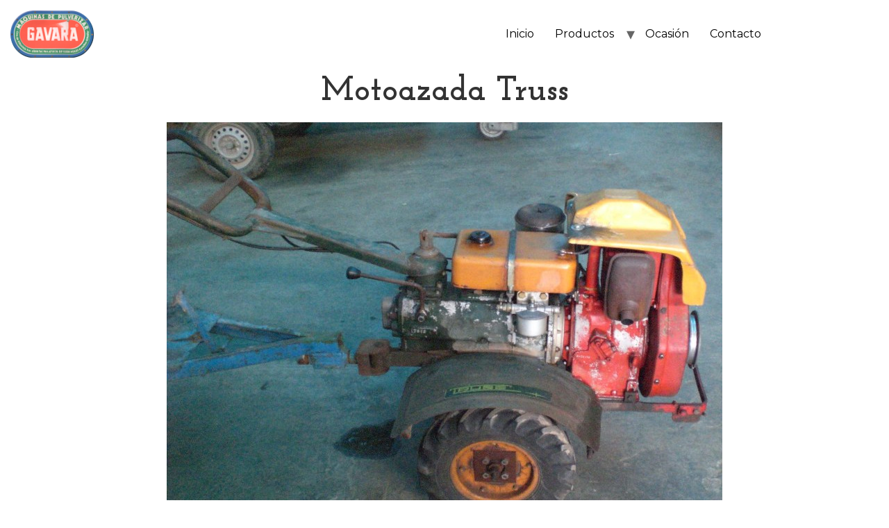

--- FILE ---
content_type: text/html; charset=UTF-8
request_url: https://www.mpgavara.com/motoazada-truss/
body_size: 8706
content:
<!doctype html>
<html dir="ltr" lang="es" prefix="og: https://ogp.me/ns#">
<head>
	<meta charset="UTF-8">
	<meta name="viewport" content="width=device-width, initial-scale=1">
	<link rel="profile" href="https://gmpg.org/xfn/11">
	<title>Motoazada Truss - Máquinas de Pulverizar GAVARA SL</title>
	<style>img:is([sizes="auto" i], [sizes^="auto," i]) { contain-intrinsic-size: 3000px 1500px }</style>
	
		<!-- All in One SEO 4.5.8 - aioseo.com -->
		<meta name="description" content="Motoazada de la marca Truss de 12 CV (HP) y con un motor Diésel, para más información contactar con nosotros." />
		<meta name="robots" content="max-image-preview:large" />
		<link rel="canonical" href="https://www.mpgavara.com/motoazada-truss/" />
		<meta name="generator" content="All in One SEO (AIOSEO) 4.5.8" />
		<meta property="og:locale" content="es_ES" />
		<meta property="og:site_name" content="Máquinas de Pulverizar GAVARA SL - Máquinas de Pulverizar GAVARA SL es una empresa española ubicada en el sector agrícola con más de 40 años de experiencia en fabricación y reparación de todo tipo de maquinaria agrícola." />
		<meta property="og:type" content="article" />
		<meta property="og:title" content="Motoazada Truss - Máquinas de Pulverizar GAVARA SL" />
		<meta property="og:description" content="Motoazada de la marca Truss de 12 CV (HP) y con un motor Diésel, para más información contactar con nosotros." />
		<meta property="og:url" content="https://www.mpgavara.com/motoazada-truss/" />
		<meta property="og:image" content="https://www.mpgavara.com/wp-content/uploads/2024/03/cropped-cropped-cropped-cropped-cropped-logo-gavara-120-2.png" />
		<meta property="og:image:secure_url" content="https://www.mpgavara.com/wp-content/uploads/2024/03/cropped-cropped-cropped-cropped-cropped-logo-gavara-120-2.png" />
		<meta property="article:published_time" content="2024-03-21T11:35:33+00:00" />
		<meta property="article:modified_time" content="2024-03-22T08:31:57+00:00" />
		<meta name="twitter:card" content="summary_large_image" />
		<meta name="twitter:title" content="Motoazada Truss - Máquinas de Pulverizar GAVARA SL" />
		<meta name="twitter:description" content="Motoazada de la marca Truss de 12 CV (HP) y con un motor Diésel, para más información contactar con nosotros." />
		<meta name="twitter:image" content="https://www.mpgavara.com/wp-content/uploads/2024/03/cropped-cropped-cropped-cropped-cropped-logo-gavara-120-2.png" />
		<script type="application/ld+json" class="aioseo-schema">
			{"@context":"https:\/\/schema.org","@graph":[{"@type":"BlogPosting","@id":"https:\/\/www.mpgavara.com\/motoazada-truss\/#blogposting","name":"Motoazada Truss - M\u00e1quinas de Pulverizar GAVARA SL","headline":"Motoazada Truss","author":{"@id":"https:\/\/www.mpgavara.com\/author\/aadmin\/#author"},"publisher":{"@id":"https:\/\/www.mpgavara.com\/#organization"},"image":{"@type":"ImageObject","url":"https:\/\/www.mpgavara.com\/wp-content\/uploads\/2024\/03\/motoazada-truss-12cv-diesel-01.jpg","width":800,"height":600},"datePublished":"2024-03-21T12:35:33+01:00","dateModified":"2024-03-22T09:31:57+01:00","inLanguage":"es-ES","mainEntityOfPage":{"@id":"https:\/\/www.mpgavara.com\/motoazada-truss\/#webpage"},"isPartOf":{"@id":"https:\/\/www.mpgavara.com\/motoazada-truss\/#webpage"},"articleSection":"Ocasi\u00f3n"},{"@type":"BreadcrumbList","@id":"https:\/\/www.mpgavara.com\/motoazada-truss\/#breadcrumblist","itemListElement":[{"@type":"ListItem","@id":"https:\/\/www.mpgavara.com\/#listItem","position":1,"name":"Hogar","item":"https:\/\/www.mpgavara.com\/","nextItem":"https:\/\/www.mpgavara.com\/motoazada-truss\/#listItem"},{"@type":"ListItem","@id":"https:\/\/www.mpgavara.com\/motoazada-truss\/#listItem","position":2,"name":"Motoazada Truss","previousItem":"https:\/\/www.mpgavara.com\/#listItem"}]},{"@type":"Organization","@id":"https:\/\/www.mpgavara.com\/#organization","name":"Elementor","url":"https:\/\/www.mpgavara.com\/","logo":{"@type":"ImageObject","url":"https:\/\/www.mpgavara.com\/wp-content\/uploads\/2024\/03\/cropped-cropped-cropped-cropped-cropped-logo-gavara-120-2.png","@id":"https:\/\/www.mpgavara.com\/motoazada-truss\/#organizationLogo","width":120,"height":68},"image":{"@id":"https:\/\/www.mpgavara.com\/#organizationLogo"}},{"@type":"Person","@id":"https:\/\/www.mpgavara.com\/author\/aadmin\/#author","url":"https:\/\/www.mpgavara.com\/author\/aadmin\/","name":"aadmin","image":{"@type":"ImageObject","@id":"https:\/\/www.mpgavara.com\/motoazada-truss\/#authorImage","url":"https:\/\/secure.gravatar.com\/avatar\/d3bb34c55a617393720c641a3f22cc7c9e62b59f8b5846bba7de73caff722ceb?s=96&d=mm&r=g","width":96,"height":96,"caption":"aadmin"}},{"@type":"WebPage","@id":"https:\/\/www.mpgavara.com\/motoazada-truss\/#webpage","url":"https:\/\/www.mpgavara.com\/motoazada-truss\/","name":"Motoazada Truss - M\u00e1quinas de Pulverizar GAVARA SL","description":"Motoazada de la marca Truss de 12 CV (HP) y con un motor Di\u00e9sel, para m\u00e1s informaci\u00f3n contactar con nosotros.","inLanguage":"es-ES","isPartOf":{"@id":"https:\/\/www.mpgavara.com\/#website"},"breadcrumb":{"@id":"https:\/\/www.mpgavara.com\/motoazada-truss\/#breadcrumblist"},"author":{"@id":"https:\/\/www.mpgavara.com\/author\/aadmin\/#author"},"creator":{"@id":"https:\/\/www.mpgavara.com\/author\/aadmin\/#author"},"image":{"@type":"ImageObject","url":"https:\/\/www.mpgavara.com\/wp-content\/uploads\/2024\/03\/motoazada-truss-12cv-diesel-01.jpg","@id":"https:\/\/www.mpgavara.com\/motoazada-truss\/#mainImage","width":800,"height":600},"primaryImageOfPage":{"@id":"https:\/\/www.mpgavara.com\/motoazada-truss\/#mainImage"},"datePublished":"2024-03-21T12:35:33+01:00","dateModified":"2024-03-22T09:31:57+01:00"},{"@type":"WebSite","@id":"https:\/\/www.mpgavara.com\/#website","url":"https:\/\/www.mpgavara.com\/","name":"Elementor","description":"M\u00e1quinas de Pulverizar GAVARA SL es una empresa espa\u00f1ola ubicada en el sector agr\u00edcola con m\u00e1s de 40 a\u00f1os de experiencia en fabricaci\u00f3n y reparaci\u00f3n de todo tipo de maquinaria agr\u00edcola.","inLanguage":"es-ES","publisher":{"@id":"https:\/\/www.mpgavara.com\/#organization"}}]}
		</script>
		<!-- All in One SEO -->

<link rel="alternate" type="application/rss+xml" title="Máquinas de Pulverizar GAVARA SL &raquo; Feed" href="https://www.mpgavara.com/feed/" />
<link rel="alternate" type="application/rss+xml" title="Máquinas de Pulverizar GAVARA SL &raquo; Feed de los comentarios" href="https://www.mpgavara.com/comments/feed/" />
<link rel="alternate" type="application/rss+xml" title="Máquinas de Pulverizar GAVARA SL &raquo; Comentario Motoazada Truss del feed" href="https://www.mpgavara.com/motoazada-truss/feed/" />
<style id='global-styles-inline-css'>
:root{--wp--preset--aspect-ratio--square: 1;--wp--preset--aspect-ratio--4-3: 4/3;--wp--preset--aspect-ratio--3-4: 3/4;--wp--preset--aspect-ratio--3-2: 3/2;--wp--preset--aspect-ratio--2-3: 2/3;--wp--preset--aspect-ratio--16-9: 16/9;--wp--preset--aspect-ratio--9-16: 9/16;--wp--preset--color--black: #000000;--wp--preset--color--cyan-bluish-gray: #abb8c3;--wp--preset--color--white: #ffffff;--wp--preset--color--pale-pink: #f78da7;--wp--preset--color--vivid-red: #cf2e2e;--wp--preset--color--luminous-vivid-orange: #ff6900;--wp--preset--color--luminous-vivid-amber: #fcb900;--wp--preset--color--light-green-cyan: #7bdcb5;--wp--preset--color--vivid-green-cyan: #00d084;--wp--preset--color--pale-cyan-blue: #8ed1fc;--wp--preset--color--vivid-cyan-blue: #0693e3;--wp--preset--color--vivid-purple: #9b51e0;--wp--preset--gradient--vivid-cyan-blue-to-vivid-purple: linear-gradient(135deg,rgba(6,147,227,1) 0%,rgb(155,81,224) 100%);--wp--preset--gradient--light-green-cyan-to-vivid-green-cyan: linear-gradient(135deg,rgb(122,220,180) 0%,rgb(0,208,130) 100%);--wp--preset--gradient--luminous-vivid-amber-to-luminous-vivid-orange: linear-gradient(135deg,rgba(252,185,0,1) 0%,rgba(255,105,0,1) 100%);--wp--preset--gradient--luminous-vivid-orange-to-vivid-red: linear-gradient(135deg,rgba(255,105,0,1) 0%,rgb(207,46,46) 100%);--wp--preset--gradient--very-light-gray-to-cyan-bluish-gray: linear-gradient(135deg,rgb(238,238,238) 0%,rgb(169,184,195) 100%);--wp--preset--gradient--cool-to-warm-spectrum: linear-gradient(135deg,rgb(74,234,220) 0%,rgb(151,120,209) 20%,rgb(207,42,186) 40%,rgb(238,44,130) 60%,rgb(251,105,98) 80%,rgb(254,248,76) 100%);--wp--preset--gradient--blush-light-purple: linear-gradient(135deg,rgb(255,206,236) 0%,rgb(152,150,240) 100%);--wp--preset--gradient--blush-bordeaux: linear-gradient(135deg,rgb(254,205,165) 0%,rgb(254,45,45) 50%,rgb(107,0,62) 100%);--wp--preset--gradient--luminous-dusk: linear-gradient(135deg,rgb(255,203,112) 0%,rgb(199,81,192) 50%,rgb(65,88,208) 100%);--wp--preset--gradient--pale-ocean: linear-gradient(135deg,rgb(255,245,203) 0%,rgb(182,227,212) 50%,rgb(51,167,181) 100%);--wp--preset--gradient--electric-grass: linear-gradient(135deg,rgb(202,248,128) 0%,rgb(113,206,126) 100%);--wp--preset--gradient--midnight: linear-gradient(135deg,rgb(2,3,129) 0%,rgb(40,116,252) 100%);--wp--preset--font-size--small: 13px;--wp--preset--font-size--medium: 20px;--wp--preset--font-size--large: 36px;--wp--preset--font-size--x-large: 42px;--wp--preset--spacing--20: 0.44rem;--wp--preset--spacing--30: 0.67rem;--wp--preset--spacing--40: 1rem;--wp--preset--spacing--50: 1.5rem;--wp--preset--spacing--60: 2.25rem;--wp--preset--spacing--70: 3.38rem;--wp--preset--spacing--80: 5.06rem;--wp--preset--shadow--natural: 6px 6px 9px rgba(0, 0, 0, 0.2);--wp--preset--shadow--deep: 12px 12px 50px rgba(0, 0, 0, 0.4);--wp--preset--shadow--sharp: 6px 6px 0px rgba(0, 0, 0, 0.2);--wp--preset--shadow--outlined: 6px 6px 0px -3px rgba(255, 255, 255, 1), 6px 6px rgba(0, 0, 0, 1);--wp--preset--shadow--crisp: 6px 6px 0px rgba(0, 0, 0, 1);}:where(.is-layout-flex){gap: 0.5em;}:where(.is-layout-grid){gap: 0.5em;}body .is-layout-flex{display: flex;}.is-layout-flex{flex-wrap: wrap;align-items: center;}.is-layout-flex > :is(*, div){margin: 0;}body .is-layout-grid{display: grid;}.is-layout-grid > :is(*, div){margin: 0;}:where(.wp-block-columns.is-layout-flex){gap: 2em;}:where(.wp-block-columns.is-layout-grid){gap: 2em;}:where(.wp-block-post-template.is-layout-flex){gap: 1.25em;}:where(.wp-block-post-template.is-layout-grid){gap: 1.25em;}.has-black-color{color: var(--wp--preset--color--black) !important;}.has-cyan-bluish-gray-color{color: var(--wp--preset--color--cyan-bluish-gray) !important;}.has-white-color{color: var(--wp--preset--color--white) !important;}.has-pale-pink-color{color: var(--wp--preset--color--pale-pink) !important;}.has-vivid-red-color{color: var(--wp--preset--color--vivid-red) !important;}.has-luminous-vivid-orange-color{color: var(--wp--preset--color--luminous-vivid-orange) !important;}.has-luminous-vivid-amber-color{color: var(--wp--preset--color--luminous-vivid-amber) !important;}.has-light-green-cyan-color{color: var(--wp--preset--color--light-green-cyan) !important;}.has-vivid-green-cyan-color{color: var(--wp--preset--color--vivid-green-cyan) !important;}.has-pale-cyan-blue-color{color: var(--wp--preset--color--pale-cyan-blue) !important;}.has-vivid-cyan-blue-color{color: var(--wp--preset--color--vivid-cyan-blue) !important;}.has-vivid-purple-color{color: var(--wp--preset--color--vivid-purple) !important;}.has-black-background-color{background-color: var(--wp--preset--color--black) !important;}.has-cyan-bluish-gray-background-color{background-color: var(--wp--preset--color--cyan-bluish-gray) !important;}.has-white-background-color{background-color: var(--wp--preset--color--white) !important;}.has-pale-pink-background-color{background-color: var(--wp--preset--color--pale-pink) !important;}.has-vivid-red-background-color{background-color: var(--wp--preset--color--vivid-red) !important;}.has-luminous-vivid-orange-background-color{background-color: var(--wp--preset--color--luminous-vivid-orange) !important;}.has-luminous-vivid-amber-background-color{background-color: var(--wp--preset--color--luminous-vivid-amber) !important;}.has-light-green-cyan-background-color{background-color: var(--wp--preset--color--light-green-cyan) !important;}.has-vivid-green-cyan-background-color{background-color: var(--wp--preset--color--vivid-green-cyan) !important;}.has-pale-cyan-blue-background-color{background-color: var(--wp--preset--color--pale-cyan-blue) !important;}.has-vivid-cyan-blue-background-color{background-color: var(--wp--preset--color--vivid-cyan-blue) !important;}.has-vivid-purple-background-color{background-color: var(--wp--preset--color--vivid-purple) !important;}.has-black-border-color{border-color: var(--wp--preset--color--black) !important;}.has-cyan-bluish-gray-border-color{border-color: var(--wp--preset--color--cyan-bluish-gray) !important;}.has-white-border-color{border-color: var(--wp--preset--color--white) !important;}.has-pale-pink-border-color{border-color: var(--wp--preset--color--pale-pink) !important;}.has-vivid-red-border-color{border-color: var(--wp--preset--color--vivid-red) !important;}.has-luminous-vivid-orange-border-color{border-color: var(--wp--preset--color--luminous-vivid-orange) !important;}.has-luminous-vivid-amber-border-color{border-color: var(--wp--preset--color--luminous-vivid-amber) !important;}.has-light-green-cyan-border-color{border-color: var(--wp--preset--color--light-green-cyan) !important;}.has-vivid-green-cyan-border-color{border-color: var(--wp--preset--color--vivid-green-cyan) !important;}.has-pale-cyan-blue-border-color{border-color: var(--wp--preset--color--pale-cyan-blue) !important;}.has-vivid-cyan-blue-border-color{border-color: var(--wp--preset--color--vivid-cyan-blue) !important;}.has-vivid-purple-border-color{border-color: var(--wp--preset--color--vivid-purple) !important;}.has-vivid-cyan-blue-to-vivid-purple-gradient-background{background: var(--wp--preset--gradient--vivid-cyan-blue-to-vivid-purple) !important;}.has-light-green-cyan-to-vivid-green-cyan-gradient-background{background: var(--wp--preset--gradient--light-green-cyan-to-vivid-green-cyan) !important;}.has-luminous-vivid-amber-to-luminous-vivid-orange-gradient-background{background: var(--wp--preset--gradient--luminous-vivid-amber-to-luminous-vivid-orange) !important;}.has-luminous-vivid-orange-to-vivid-red-gradient-background{background: var(--wp--preset--gradient--luminous-vivid-orange-to-vivid-red) !important;}.has-very-light-gray-to-cyan-bluish-gray-gradient-background{background: var(--wp--preset--gradient--very-light-gray-to-cyan-bluish-gray) !important;}.has-cool-to-warm-spectrum-gradient-background{background: var(--wp--preset--gradient--cool-to-warm-spectrum) !important;}.has-blush-light-purple-gradient-background{background: var(--wp--preset--gradient--blush-light-purple) !important;}.has-blush-bordeaux-gradient-background{background: var(--wp--preset--gradient--blush-bordeaux) !important;}.has-luminous-dusk-gradient-background{background: var(--wp--preset--gradient--luminous-dusk) !important;}.has-pale-ocean-gradient-background{background: var(--wp--preset--gradient--pale-ocean) !important;}.has-electric-grass-gradient-background{background: var(--wp--preset--gradient--electric-grass) !important;}.has-midnight-gradient-background{background: var(--wp--preset--gradient--midnight) !important;}.has-small-font-size{font-size: var(--wp--preset--font-size--small) !important;}.has-medium-font-size{font-size: var(--wp--preset--font-size--medium) !important;}.has-large-font-size{font-size: var(--wp--preset--font-size--large) !important;}.has-x-large-font-size{font-size: var(--wp--preset--font-size--x-large) !important;}
:where(.wp-block-post-template.is-layout-flex){gap: 1.25em;}:where(.wp-block-post-template.is-layout-grid){gap: 1.25em;}
:where(.wp-block-columns.is-layout-flex){gap: 2em;}:where(.wp-block-columns.is-layout-grid){gap: 2em;}
:root :where(.wp-block-pullquote){font-size: 1.5em;line-height: 1.6;}
</style>
<link rel='stylesheet' id='cmplz-general-css' href='https://www.mpgavara.com/wp-content/plugins/complianz-gdpr/assets/css/cookieblocker.min.css?ver=1763109395' media='all' />
<link rel='stylesheet' id='hello-elementor-css' href='https://www.mpgavara.com/wp-content/themes/hello-elementor/style.min.css?ver=3.0.1' media='all' />
<link rel='stylesheet' id='hello-elementor-theme-style-css' href='https://www.mpgavara.com/wp-content/themes/hello-elementor/theme.min.css?ver=3.0.1' media='all' />
<link rel='stylesheet' id='hello-elementor-header-footer-css' href='https://www.mpgavara.com/wp-content/themes/hello-elementor/header-footer.min.css?ver=3.0.1' media='all' />
<link rel='stylesheet' id='elementor-frontend-css' href='https://www.mpgavara.com/wp-content/uploads/elementor/css/custom-frontend-lite.min.css?ver=1712905733' media='all' />
<link rel='stylesheet' id='elementor-post-13-css' href='https://www.mpgavara.com/wp-content/uploads/elementor/css/post-13.css?ver=1712905733' media='all' />
<link rel='stylesheet' id='elementor-icons-css' href='https://www.mpgavara.com/wp-content/plugins/elementor/assets/lib/eicons/css/elementor-icons.min.css?ver=5.29.0' media='all' />
<link rel='stylesheet' id='swiper-css' href='https://www.mpgavara.com/wp-content/plugins/elementor/assets/lib/swiper/v8/css/swiper.min.css?ver=8.4.5' media='all' />
<link rel='stylesheet' id='elementor-pro-css' href='https://www.mpgavara.com/wp-content/uploads/elementor/css/custom-pro-frontend-lite.min.css?ver=1712905733' media='all' />
<link rel='stylesheet' id='font-awesome-5-all-css' href='https://www.mpgavara.com/wp-content/plugins/elementor/assets/lib/font-awesome/css/all.min.css?ver=3.20.1' media='all' />
<link rel='stylesheet' id='font-awesome-4-shim-css' href='https://www.mpgavara.com/wp-content/plugins/elementor/assets/lib/font-awesome/css/v4-shims.min.css?ver=3.20.1' media='all' />
<link rel='stylesheet' id='elementor-post-609-css' href='https://www.mpgavara.com/wp-content/uploads/elementor/css/post-609.css?ver=1712923791' media='all' />
<link rel='stylesheet' id='hello-elementor-child-style-css' href='https://www.mpgavara.com/wp-content/themes/hello-theme-child/style.css?ver=2.0.0' media='all' />
<link rel='stylesheet' id='google-fonts-1-css' href='https://fonts.googleapis.com/css?family=Roboto%3A100%2C100italic%2C200%2C200italic%2C300%2C300italic%2C400%2C400italic%2C500%2C500italic%2C600%2C600italic%2C700%2C700italic%2C800%2C800italic%2C900%2C900italic%7CRoboto+Slab%3A100%2C100italic%2C200%2C200italic%2C300%2C300italic%2C400%2C400italic%2C500%2C500italic%2C600%2C600italic%2C700%2C700italic%2C800%2C800italic%2C900%2C900italic%7CMontserrat%3A100%2C100italic%2C200%2C200italic%2C300%2C300italic%2C400%2C400italic%2C500%2C500italic%2C600%2C600italic%2C700%2C700italic%2C800%2C800italic%2C900%2C900italic%7CJosefin+Slab%3A100%2C100italic%2C200%2C200italic%2C300%2C300italic%2C400%2C400italic%2C500%2C500italic%2C600%2C600italic%2C700%2C700italic%2C800%2C800italic%2C900%2C900italic&#038;display=swap&#038;ver=6.8.3' media='all' />
<link rel="preconnect" href="https://fonts.gstatic.com/" crossorigin><script src="https://www.mpgavara.com/wp-includes/js/jquery/jquery.min.js?ver=3.7.1" id="jquery-core-js"></script>
<script src="https://www.mpgavara.com/wp-includes/js/jquery/jquery-migrate.min.js?ver=3.4.1" id="jquery-migrate-js"></script>
<script src="https://www.mpgavara.com/wp-content/plugins/elementor-pro/assets/js/page-transitions.min.js?ver=3.19.3" id="page-transitions-js"></script>
<script src="https://www.mpgavara.com/wp-content/plugins/elementor/assets/lib/font-awesome/js/v4-shims.min.js?ver=3.20.1" id="font-awesome-4-shim-js"></script>
<link rel="https://api.w.org/" href="https://www.mpgavara.com/wp-json/" /><link rel="alternate" title="JSON" type="application/json" href="https://www.mpgavara.com/wp-json/wp/v2/posts/609" /><link rel="EditURI" type="application/rsd+xml" title="RSD" href="https://www.mpgavara.com/xmlrpc.php?rsd" />
<meta name="generator" content="WordPress 6.8.3" />
<link rel='shortlink' href='https://www.mpgavara.com/?p=609' />
<link rel="alternate" title="oEmbed (JSON)" type="application/json+oembed" href="https://www.mpgavara.com/wp-json/oembed/1.0/embed?url=https%3A%2F%2Fwww.mpgavara.com%2Fmotoazada-truss%2F" />
<link rel="alternate" title="oEmbed (XML)" type="text/xml+oembed" href="https://www.mpgavara.com/wp-json/oembed/1.0/embed?url=https%3A%2F%2Fwww.mpgavara.com%2Fmotoazada-truss%2F&#038;format=xml" />
<meta name="generator" content="Elementor 3.20.1; features: e_optimized_assets_loading, e_optimized_css_loading, additional_custom_breakpoints, block_editor_assets_optimize, e_image_loading_optimization; settings: css_print_method-external, google_font-enabled, font_display-swap">
<link rel="icon" href="https://www.mpgavara.com/wp-content/uploads/2024/03/cropped-cropped-cropped-cropped-cropped-logo-gavara-120-2.png" sizes="32x32" />
<link rel="icon" href="https://www.mpgavara.com/wp-content/uploads/2024/03/cropped-cropped-cropped-cropped-cropped-logo-gavara-120-2.png" sizes="192x192" />
<link rel="apple-touch-icon" href="https://www.mpgavara.com/wp-content/uploads/2024/03/cropped-cropped-cropped-cropped-cropped-logo-gavara-120-2.png" />
<meta name="msapplication-TileImage" content="https://www.mpgavara.com/wp-content/uploads/2024/03/cropped-cropped-cropped-cropped-cropped-logo-gavara-120-2.png" />
	<!-- Google tag (gtag.js) -->
<script async src="https://www.googletagmanager.com/gtag/js?id=G-TL9EWY2BCP"></script>
<script>
  window.dataLayer = window.dataLayer || [];
  function gtag(){dataLayer.push(arguments);}
  gtag('js', new Date());

  gtag('config', 'G-TL9EWY2BCP');
</script>
</head>
<body class="wp-singular post-template post-template-elementor_header_footer single single-post postid-609 single-format-standard wp-custom-logo wp-theme-hello-elementor wp-child-theme-hello-theme-child elementor-default elementor-template-full-width elementor-kit-13 elementor-page elementor-page-609">

		<e-page-transition class="e-page-transition--entering" exclude="^https\:\/\/www\.mpgavara\.com\/wp\-admin\/">
					</e-page-transition>
		
<a class="skip-link screen-reader-text" href="#content">Ir al contenido</a>

<header id="site-header" class="site-header dynamic-header menu-dropdown-tablet">
	<div class="header-inner">
		<div class="site-branding show-logo">
							<div class="site-logo show">
					<a href="https://www.mpgavara.com/" class="custom-logo-link" rel="home"><img width="120" height="68" src="https://www.mpgavara.com/wp-content/uploads/2024/03/cropped-cropped-cropped-cropped-cropped-logo-gavara-120-2.png" class="custom-logo" alt="Máquinas de Pulverizar GAVARA SL" decoding="async" /></a>				</div>
					</div>

					<nav class="site-navigation show">
				<div class="menu-menu-container"><ul id="menu-menu" class="menu"><li id="menu-item-1060" class="menu-item menu-item-type-post_type menu-item-object-page menu-item-home menu-item-1060"><a href="https://www.mpgavara.com/">Inicio</a></li>
<li id="menu-item-1061" class="menu-item menu-item-type-post_type menu-item-object-page menu-item-has-children menu-item-1061"><a href="https://www.mpgavara.com/productos/">Productos</a><span class="desplegar-menu-xd"></span>
<ul class="sub-menu">
	<li id="menu-item-1501" class="menu-item menu-item-type-post_type menu-item-object-post menu-item-1501"><a href="https://www.mpgavara.com/maquinas-de-pulverizar/">Máquinas de Pulverizar</a></li>
	<li id="menu-item-1502" class="menu-item menu-item-type-post_type menu-item-object-post menu-item-1502"><a href="https://www.mpgavara.com/pulverizadores-y-turboatomizadores-suspendidos/">Pulverizadores y turboatomizadores suspendidos</a></li>
	<li id="menu-item-1503" class="menu-item menu-item-type-post_type menu-item-object-post menu-item-1503"><a href="https://www.mpgavara.com/pulverizadores-y-turboatomizadores-remolcados/">Pulverizadores y turboatomizadores remolcados</a></li>
	<li id="menu-item-1504" class="menu-item menu-item-type-post_type menu-item-object-post menu-item-1504"><a href="https://www.mpgavara.com/depositos-de-poliester-fibra-de-vidrio/">Depósitos de poliéster (Fibra de Vidrio)</a></li>
	<li id="menu-item-1505" class="menu-item menu-item-type-post_type menu-item-object-post menu-item-1505"><a href="https://www.mpgavara.com/aerobarras-y-espolvoreadores/">Aerobarras y espolvoreadores</a></li>
	<li id="menu-item-1506" class="menu-item menu-item-type-post_type menu-item-object-post menu-item-1506"><a href="https://www.mpgavara.com/abonadoras-trituradoras-cultivadores-subsoladores-y-rotovatores/">Abonadoras, trituradoras, cultivadores, subsoladores y rotovatores</a></li>
	<li id="menu-item-1507" class="menu-item menu-item-type-post_type menu-item-object-post menu-item-1507"><a href="https://www.mpgavara.com/pistolas-de-pulverizar/">Pistolas de pulverizar</a></li>
	<li id="menu-item-1508" class="menu-item menu-item-type-post_type menu-item-object-post menu-item-1508"><a href="https://www.mpgavara.com/transmisiones/">Transmisiones</a></li>
</ul>
</li>
<li id="menu-item-1062" class="menu-item menu-item-type-post_type menu-item-object-page menu-item-1062"><a href="https://www.mpgavara.com/maquinas-agricolas-ocasion/">Ocasión</a></li>
<li id="menu-item-1063" class="menu-item menu-item-type-post_type menu-item-object-page menu-item-1063"><a href="https://www.mpgavara.com/contacto/">Contacto</a></li>
</ul></div>			</nav>
			<div class="site-navigation-toggle-holder show">
				<div class="site-navigation-toggle" role="button" tabindex="0">
					<i class="eicon-menu-bar" aria-hidden="true"></i>
					<span class="screen-reader-text">Menú</span>
				</div>
			</div>
			<nav class="site-navigation-dropdown show">
				<div>
					<div class="cabecera-menu-desplegado">
													<div class="site-logo show">
								<a href="https://www.mpgavara.com/" class="custom-logo-link" rel="home"><img width="120" height="68" src="https://www.mpgavara.com/wp-content/uploads/2024/03/cropped-cropped-cropped-cropped-cropped-logo-gavara-120-2.png" class="custom-logo" alt="Máquinas de Pulverizar GAVARA SL" decoding="async" /></a>							</div>
												<div id="cerrar-menu-closa">
							<div>
								<i class="eicon-menu-bar" aria-hidden="true"></i>
							</div>
						</div>
					</div>
					<div class="menu-menu-container"><ul id="menu-menu" class="menu"><li id="menu-item-1060" class="menu-item menu-item-type-post_type menu-item-object-page menu-item-home menu-item-1060"><a href="https://www.mpgavara.com/">Inicio</a></li>
<li id="menu-item-1061" class="menu-item menu-item-type-post_type menu-item-object-page menu-item-has-children menu-item-1061"><a href="https://www.mpgavara.com/productos/">Productos</a><span class="desplegar-menu-xd"></span>
<ul class="sub-menu">
	<li id="menu-item-1501" class="menu-item menu-item-type-post_type menu-item-object-post menu-item-1501"><a href="https://www.mpgavara.com/maquinas-de-pulverizar/">Máquinas de Pulverizar</a></li>
	<li id="menu-item-1502" class="menu-item menu-item-type-post_type menu-item-object-post menu-item-1502"><a href="https://www.mpgavara.com/pulverizadores-y-turboatomizadores-suspendidos/">Pulverizadores y turboatomizadores suspendidos</a></li>
	<li id="menu-item-1503" class="menu-item menu-item-type-post_type menu-item-object-post menu-item-1503"><a href="https://www.mpgavara.com/pulverizadores-y-turboatomizadores-remolcados/">Pulverizadores y turboatomizadores remolcados</a></li>
	<li id="menu-item-1504" class="menu-item menu-item-type-post_type menu-item-object-post menu-item-1504"><a href="https://www.mpgavara.com/depositos-de-poliester-fibra-de-vidrio/">Depósitos de poliéster (Fibra de Vidrio)</a></li>
	<li id="menu-item-1505" class="menu-item menu-item-type-post_type menu-item-object-post menu-item-1505"><a href="https://www.mpgavara.com/aerobarras-y-espolvoreadores/">Aerobarras y espolvoreadores</a></li>
	<li id="menu-item-1506" class="menu-item menu-item-type-post_type menu-item-object-post menu-item-1506"><a href="https://www.mpgavara.com/abonadoras-trituradoras-cultivadores-subsoladores-y-rotovatores/">Abonadoras, trituradoras, cultivadores, subsoladores y rotovatores</a></li>
	<li id="menu-item-1507" class="menu-item menu-item-type-post_type menu-item-object-post menu-item-1507"><a href="https://www.mpgavara.com/pistolas-de-pulverizar/">Pistolas de pulverizar</a></li>
	<li id="menu-item-1508" class="menu-item menu-item-type-post_type menu-item-object-post menu-item-1508"><a href="https://www.mpgavara.com/transmisiones/">Transmisiones</a></li>
</ul>
</li>
<li id="menu-item-1062" class="menu-item menu-item-type-post_type menu-item-object-page menu-item-1062"><a href="https://www.mpgavara.com/maquinas-agricolas-ocasion/">Ocasión</a></li>
<li id="menu-item-1063" class="menu-item menu-item-type-post_type menu-item-object-page menu-item-1063"><a href="https://www.mpgavara.com/contacto/">Contacto</a></li>
</ul></div>				</div>
			</nav>
			</div>
</header>

		<div data-elementor-type="wp-post" data-elementor-id="609" class="elementor elementor-609" data-elementor-post-type="post">
						<section class="elementor-section elementor-top-section elementor-element elementor-element-3996f6c elementor-section-boxed elementor-section-height-default elementor-section-height-default" data-id="3996f6c" data-element_type="section">
						<div class="elementor-container elementor-column-gap-default">
					<div class="elementor-column elementor-col-100 elementor-top-column elementor-element elementor-element-c365283" data-id="c365283" data-element_type="column">
			<div class="elementor-widget-wrap elementor-element-populated">
						<div class="elementor-element elementor-element-4a60d65 elementor-widget elementor-widget-heading" data-id="4a60d65" data-element_type="widget" data-widget_type="heading.default">
				<div class="elementor-widget-container">
			<style>/*! elementor - v3.20.0 - 13-03-2024 */
.elementor-heading-title{padding:0;margin:0;line-height:1}.elementor-widget-heading .elementor-heading-title[class*=elementor-size-]>a{color:inherit;font-size:inherit;line-height:inherit}.elementor-widget-heading .elementor-heading-title.elementor-size-small{font-size:15px}.elementor-widget-heading .elementor-heading-title.elementor-size-medium{font-size:19px}.elementor-widget-heading .elementor-heading-title.elementor-size-large{font-size:29px}.elementor-widget-heading .elementor-heading-title.elementor-size-xl{font-size:39px}.elementor-widget-heading .elementor-heading-title.elementor-size-xxl{font-size:59px}</style><h1 class="elementor-heading-title elementor-size-default">Motoazada Truss</h1>		</div>
				</div>
					</div>
		</div>
					</div>
		</section>
				<section class="elementor-section elementor-top-section elementor-element elementor-element-762fa064 elementor-section-boxed elementor-section-height-default elementor-section-height-default" data-id="762fa064" data-element_type="section">
						<div class="elementor-container elementor-column-gap-default">
					<div class="elementor-column elementor-col-100 elementor-top-column elementor-element elementor-element-30a8cc01" data-id="30a8cc01" data-element_type="column">
			<div class="elementor-widget-wrap elementor-element-populated">
						<div class="elementor-element elementor-element-b977f55 elementor-widget elementor-widget-image" data-id="b977f55" data-element_type="widget" data-widget_type="image.default">
				<div class="elementor-widget-container">
			<style>/*! elementor - v3.20.0 - 13-03-2024 */
.elementor-widget-image{text-align:center}.elementor-widget-image a{display:inline-block}.elementor-widget-image a img[src$=".svg"]{width:48px}.elementor-widget-image img{vertical-align:middle;display:inline-block}</style>										<img fetchpriority="high" decoding="async" width="800" height="600" src="https://www.mpgavara.com/wp-content/uploads/2024/03/motoazada-truss-12cv-diesel-01.jpg" class="attachment-large size-large wp-image-552" alt="" srcset="https://www.mpgavara.com/wp-content/uploads/2024/03/motoazada-truss-12cv-diesel-01.jpg 800w, https://www.mpgavara.com/wp-content/uploads/2024/03/motoazada-truss-12cv-diesel-01-300x225.jpg 300w, https://www.mpgavara.com/wp-content/uploads/2024/03/motoazada-truss-12cv-diesel-01-768x576.jpg 768w" sizes="(max-width: 800px) 100vw, 800px" />													</div>
				</div>
				<div class="elementor-element elementor-element-5c940b20 elementor-widget elementor-widget-text-editor" data-id="5c940b20" data-element_type="widget" data-widget_type="text-editor.default">
				<div class="elementor-widget-container">
			<style>/*! elementor - v3.20.0 - 13-03-2024 */
.elementor-widget-text-editor.elementor-drop-cap-view-stacked .elementor-drop-cap{background-color:#69727d;color:#fff}.elementor-widget-text-editor.elementor-drop-cap-view-framed .elementor-drop-cap{color:#69727d;border:3px solid;background-color:transparent}.elementor-widget-text-editor:not(.elementor-drop-cap-view-default) .elementor-drop-cap{margin-top:8px}.elementor-widget-text-editor:not(.elementor-drop-cap-view-default) .elementor-drop-cap-letter{width:1em;height:1em}.elementor-widget-text-editor .elementor-drop-cap{float:left;text-align:center;line-height:1;font-size:50px}.elementor-widget-text-editor .elementor-drop-cap-letter{display:inline-block}</style>				<ul><li>Motoazada Truss</li><li>12CV (HP)</li><li>Motor diésel</li></ul>						</div>
				</div>
					</div>
		</div>
					</div>
		</section>
				<section class="elementor-section elementor-top-section elementor-element elementor-element-90fe7eb elementor-section-boxed elementor-section-height-default elementor-section-height-default" data-id="90fe7eb" data-element_type="section">
						<div class="elementor-container elementor-column-gap-default">
					<div class="elementor-column elementor-col-100 elementor-top-column elementor-element elementor-element-d35d6cc" data-id="d35d6cc" data-element_type="column">
			<div class="elementor-widget-wrap">
							</div>
		</div>
					</div>
		</section>
				<section class="elementor-section elementor-top-section elementor-element elementor-element-b217bd6 elementor-section-boxed elementor-section-height-default elementor-section-height-default" data-id="b217bd6" data-element_type="section">
						<div class="elementor-container elementor-column-gap-default">
					<div class="elementor-column elementor-col-100 elementor-top-column elementor-element elementor-element-adeb527" data-id="adeb527" data-element_type="column">
			<div class="elementor-widget-wrap elementor-element-populated">
						<div class="elementor-element elementor-element-976cb11 elementor-button-danger elementor-align-right elementor-widget__width-initial elementor-widget elementor-widget-button" data-id="976cb11" data-element_type="widget" data-widget_type="button.default">
				<div class="elementor-widget-container">
					<div class="elementor-button-wrapper">
			<a class="elementor-button elementor-button-link elementor-size-sm" href="https://mpgavara.com/contacto/">
						<span class="elementor-button-content-wrapper">
						<span class="elementor-button-text">Solicitar Infromación</span>
		</span>
					</a>
		</div>
				</div>
				</div>
					</div>
		</div>
					</div>
		</section>
				</div>
		<div class="site-footer dynamic-footer footer-has-copyright">
	<div class="footer-inner footer-top-columns">
					<div>
				<section id="custom_html-2" class="widget_text widget widget_custom_html"><div class="textwidget custom-html-widget"><p style="text-align:center;line-height:0;">
	<img src="/wp-content/uploads/2024/01/banner-kit-digital.png" alt="banner kit digital" style="max-width:700px; width: 100%">
</p></div></section>			</div>
									</div> 
</div>
<footer id="site-footer" class="site-footer dynamic-footer footer-has-copyright">
	<div class="footer-inner">
					<div class="copyright show">
				<p>© 2024 Copyright Elementor | <a href="/aviso-legal/"> Aviso Legal </a> | <a href="/politica-de-privacidad/"> Politica de Privacidad </a> | <a href="/politica-de-cookies/"> Politica de Cookies</a> | <a href="https://www.angal.es/paginas-web-castellon/" target="_blank" rel="noopener">Diseño Web</a></p>
			</div>
			</div>
</footer>

<script type="speculationrules">
{"prefetch":[{"source":"document","where":{"and":[{"href_matches":"\/*"},{"not":{"href_matches":["\/wp-*.php","\/wp-admin\/*","\/wp-content\/uploads\/*","\/wp-content\/*","\/wp-content\/plugins\/*","\/wp-content\/themes\/hello-theme-child\/*","\/wp-content\/themes\/hello-elementor\/*","\/*\\?(.+)"]}},{"not":{"selector_matches":"a[rel~=\"nofollow\"]"}},{"not":{"selector_matches":".no-prefetch, .no-prefetch a"}}]},"eagerness":"conservative"}]}
</script>
<script src="https://www.mpgavara.com/wp-content/themes/hello-theme-child/js/custom.js?ver=1.0" id="custom-nuestro-script-js"></script>
<script src="https://www.mpgavara.com/wp-content/themes/hello-elementor/assets/js/hello-frontend.min.js?ver=3.0.1" id="hello-theme-frontend-js"></script>
<script src="https://www.mpgavara.com/wp-content/plugins/elementor-pro/assets//lib/instant-page/instant-page.min.js?ver=3.19.3" id="instant-page-js"></script>
<script src="https://www.mpgavara.com/wp-content/plugins/elementor-pro/assets/js/webpack-pro.runtime.min.js?ver=3.19.3" id="elementor-pro-webpack-runtime-js"></script>
<script src="https://www.mpgavara.com/wp-content/plugins/elementor/assets/js/webpack.runtime.min.js?ver=3.20.1" id="elementor-webpack-runtime-js"></script>
<script src="https://www.mpgavara.com/wp-content/plugins/elementor/assets/js/frontend-modules.min.js?ver=3.20.1" id="elementor-frontend-modules-js"></script>
<script src="https://www.mpgavara.com/wp-includes/js/dist/hooks.min.js?ver=4d63a3d491d11ffd8ac6" id="wp-hooks-js"></script>
<script src="https://www.mpgavara.com/wp-includes/js/dist/i18n.min.js?ver=5e580eb46a90c2b997e6" id="wp-i18n-js"></script>
<script id="wp-i18n-js-after">
wp.i18n.setLocaleData( { 'text direction\u0004ltr': [ 'ltr' ] } );
</script>
<script id="elementor-pro-frontend-js-before">
var ElementorProFrontendConfig = {"ajaxurl":"https:\/\/www.mpgavara.com\/wp-admin\/admin-ajax.php","nonce":"2d5ebd07ce","urls":{"assets":"https:\/\/www.mpgavara.com\/wp-content\/plugins\/elementor-pro\/assets\/","rest":"https:\/\/www.mpgavara.com\/wp-json\/"},"shareButtonsNetworks":{"facebook":{"title":"Facebook","has_counter":true},"twitter":{"title":"Twitter"},"linkedin":{"title":"LinkedIn","has_counter":true},"pinterest":{"title":"Pinterest","has_counter":true},"reddit":{"title":"Reddit","has_counter":true},"vk":{"title":"VK","has_counter":true},"odnoklassniki":{"title":"OK","has_counter":true},"tumblr":{"title":"Tumblr"},"digg":{"title":"Digg"},"skype":{"title":"Skype"},"stumbleupon":{"title":"StumbleUpon","has_counter":true},"mix":{"title":"Mix"},"telegram":{"title":"Telegram"},"pocket":{"title":"Pocket","has_counter":true},"xing":{"title":"XING","has_counter":true},"whatsapp":{"title":"WhatsApp"},"email":{"title":"Email"},"print":{"title":"Print"}},"facebook_sdk":{"lang":"es_ES","app_id":""},"lottie":{"defaultAnimationUrl":"https:\/\/www.mpgavara.com\/wp-content\/plugins\/elementor-pro\/modules\/lottie\/assets\/animations\/default.json"}};
</script>
<script src="https://www.mpgavara.com/wp-content/plugins/elementor-pro/assets/js/frontend.min.js?ver=3.19.3" id="elementor-pro-frontend-js"></script>
<script src="https://www.mpgavara.com/wp-content/plugins/elementor/assets/lib/waypoints/waypoints.min.js?ver=4.0.2" id="elementor-waypoints-js"></script>
<script src="https://www.mpgavara.com/wp-includes/js/jquery/ui/core.min.js?ver=1.13.3" id="jquery-ui-core-js"></script>
<script id="elementor-frontend-js-before">
var elementorFrontendConfig = {"environmentMode":{"edit":false,"wpPreview":false,"isScriptDebug":false},"i18n":{"shareOnFacebook":"Compartir en Facebook","shareOnTwitter":"Compartir en Twitter","pinIt":"Pinear","download":"Descargar","downloadImage":"Descargar imagen","fullscreen":"Pantalla completa","zoom":"Zoom","share":"Compartir","playVideo":"Reproducir v\u00eddeo","previous":"Anterior","next":"Siguiente","close":"Cerrar","a11yCarouselWrapperAriaLabel":"Carrusel | Scroll horizontal: Flecha izquierda y derecha","a11yCarouselPrevSlideMessage":"Diapositiva anterior","a11yCarouselNextSlideMessage":"Diapositiva siguiente","a11yCarouselFirstSlideMessage":"Esta es la primera diapositiva","a11yCarouselLastSlideMessage":"Esta es la \u00faltima diapositiva","a11yCarouselPaginationBulletMessage":"Ir a la diapositiva"},"is_rtl":false,"breakpoints":{"xs":0,"sm":480,"md":768,"lg":1025,"xl":1440,"xxl":1600},"responsive":{"breakpoints":{"mobile":{"label":"M\u00f3vil vertical","value":767,"default_value":767,"direction":"max","is_enabled":true},"mobile_extra":{"label":"M\u00f3vil horizontal","value":880,"default_value":880,"direction":"max","is_enabled":false},"tablet":{"label":"Tableta vertical","value":1024,"default_value":1024,"direction":"max","is_enabled":true},"tablet_extra":{"label":"Tableta horizontal","value":1200,"default_value":1200,"direction":"max","is_enabled":false},"laptop":{"label":"Port\u00e1til","value":1366,"default_value":1366,"direction":"max","is_enabled":true},"widescreen":{"label":"Pantalla grande","value":2400,"default_value":2400,"direction":"min","is_enabled":false}}},"version":"3.20.1","is_static":false,"experimentalFeatures":{"e_optimized_assets_loading":true,"e_optimized_css_loading":true,"additional_custom_breakpoints":true,"e_swiper_latest":true,"theme_builder_v2":true,"hello-theme-header-footer":true,"block_editor_assets_optimize":true,"ai-layout":true,"landing-pages":true,"e_image_loading_optimization":true,"page-transitions":true,"notes":true,"form-submissions":true,"e_scroll_snap":true},"urls":{"assets":"https:\/\/www.mpgavara.com\/wp-content\/plugins\/elementor\/assets\/"},"swiperClass":"swiper","settings":{"page":[],"editorPreferences":[]},"kit":{"active_breakpoints":["viewport_mobile","viewport_tablet","viewport_laptop"],"global_image_lightbox":"yes","lightbox_enable_counter":"yes","lightbox_enable_fullscreen":"yes","lightbox_enable_zoom":"yes","lightbox_enable_share":"yes","lightbox_title_src":"title","lightbox_description_src":"description","hello_header_logo_type":"logo","hello_header_menu_layout":"horizontal","hello_footer_logo_type":"logo"},"post":{"id":609,"title":"Motoazada%20Truss%20-%20M%C3%A1quinas%20de%20Pulverizar%20GAVARA%20SL","excerpt":"","featuredImage":"https:\/\/www.mpgavara.com\/wp-content\/uploads\/2024\/03\/motoazada-truss-12cv-diesel-01.jpg"}};
</script>
<script src="https://www.mpgavara.com/wp-content/plugins/elementor/assets/js/frontend.min.js?ver=3.20.1" id="elementor-frontend-js"></script>
<script src="https://www.mpgavara.com/wp-content/plugins/elementor-pro/assets/js/elements-handlers.min.js?ver=3.19.3" id="pro-elements-handlers-js"></script>
			<script data-category="functional">
				window['gtag_enable_tcf_support'] = false;
window.dataLayer = window.dataLayer || [];
function gtag(){dataLayer.push(arguments);}
gtag('js', new Date());
gtag('config', '', {
	cookie_flags:'secure;samesite=none',
	
});
							</script>
			
</body>
</html>


--- FILE ---
content_type: text/css
request_url: https://www.mpgavara.com/wp-content/uploads/elementor/css/post-609.css?ver=1712923791
body_size: 182
content:
.elementor-609 .elementor-element.elementor-element-4a60d65{text-align:center;}.elementor-609 .elementor-element.elementor-element-976cb11 .elementor-button:hover, .elementor-609 .elementor-element.elementor-element-976cb11 .elementor-button:focus{color:#000000;}.elementor-609 .elementor-element.elementor-element-976cb11 .elementor-button:hover svg, .elementor-609 .elementor-element.elementor-element-976cb11 .elementor-button:focus svg{fill:#000000;}.elementor-609 .elementor-element.elementor-element-976cb11{width:var( --container-widget-width, 95.115% );max-width:95.115%;--container-widget-width:95.115%;--container-widget-flex-grow:0;}/* Start custom CSS for text-editor, class: .elementor-element-5c940b20 */.elementor-609 .elementor-element.elementor-element-5c940b20{
    width: 55%;
    margin: auto;
}/* End custom CSS */
/* Start custom CSS for section, class: .elementor-element-b217bd6 */.elementor-609 .elementor-element.elementor-element-b217bd6{
    width: 50%;
    margin: auto;
}/* End custom CSS */

--- FILE ---
content_type: text/css
request_url: https://www.mpgavara.com/wp-content/themes/hello-theme-child/style.css?ver=2.0.0
body_size: 2308
content:
/* 
Theme Name: Hello Elementor Child
Theme URI: https://github.com/elementor/hello-theme-child/
Description: Hello Elementor Child is a child theme of Hello Elementor, created by Elementor team
Author: Elementor Team
Author URI: https://elementor.com/
Template: hello-elementor
Version: 2.0.0
Text Domain: hello-elementor-child
License: GNU General Public License v3 or later.
License URI: https://www.gnu.org/licenses/gpl-3.0.html
Tags: flexible-header, custom-colors, custom-menu, custom-logo, editor-style, featured-images, rtl-language-support, threaded-comments, translation-ready
*/

/* Add your custom styles here */

/*ESTILOS EXTRA CON MARCAS /*--------------------------*/

/* CSS CABECERA */
body.desactivar-scroll {
    margin: 0;
    height: 100%;
    overflow: hidden;
}
#site-header{
	padding: 15px;
}
#site-header .site-logo > a{
	line-height: 0;
}
#site-header .site-navigation ul.menu > li.menu-item:last-child > a{
	padding-right: 0;
}
body.menu-fixed-al-subir #site-header{
    position: fixed;
    top: 0;
    left: 0;
    right: 0;
    background-color: #ffffff;
    z-index: 99;
}
body.menu-fixed-al-subir.admin-bar #site-header{
	top: 32px;
}
#cerrar-menu-closa > div > i.eicon-menu-bar:before{
    content: "\e87f";
    font-size: 25px;
}
body.menu-fixed-al-subir #site-header .site-logo img{
	width: 100%;
    height: 50px;
}
body.menu-fixed-al-subir > div.elementor{
    padding-top: 100px;
}
.site-navigation-dropdown {
    position: fixed;
    margin-block-start: 0px;
    left: 0;
    right: 0;
    top: 0;
    bottom: 0;
    z-index: 100;
    display: flex;
    flex-wrap: wrap;
    background-color: rgb(0 0 0 / 30%);
    transition:none;
}
.site-navigation-dropdown > div{
    background-color: #ffffff;
    width: 75%;
    left: -75%;
    position: relative;
    transition: left 0.5s ease-in-out;
}
.site-navigation-toggle-holder.elementor-active+.site-navigation-dropdown > div{
    left: 0;
}
.site-navigation-dropdown .site-logo > a{
    display: block;
    line-height: 0;
}
.site-navigation-dropdown ul.menu{
    position: static;
    display: block;
    overflow-y: scroll;
    height: calc(100vh - 75px);
}
.site-navigation-dropdown .menu-menu-principal-container{
    height: 100%;
}
.site-navigation-dropdown .cabecera-menu-desplegado{
    padding: 5px 20px;
    display: flex;
    justify-content: space-between;
    align-items: center;
    height: 75px;
}
.site-navigation-toggle-holder .site-navigation-toggle{
    background-color: transparent;
}
.eicon-menu-bar:before{
    font-size: 25px;
}
.site-navigation-dropdown ul.menu li.menu-item-has-children > span {
    display: flex;
    justify-content: center;
    align-items: center;
    position: absolute;
    right: 0;
    top: 0;
    bottom: 0;
    text-align: center;
    width: 15%;
    max-height: 64px;
}
#site-header nav:not(.site-navigation-dropdown) ul.menu li.menu-item-has-children > span{
    display: none;
}
.site-navigation-dropdown ul.menu li.menu-item-has-children > span:after{
    display: block;
    content: "▾";
    font-size: 1.5em;
}
.site-navigation-dropdown ul.menu li.menu-item-has-children.elementor-active > span:after{
    content: "▴";
}
/*-------------------------------NAVBAR Y DESPLEGABLE--------------------------------*/
.site-navigation{
	position: absolute;
  top: 0;
  left: 0;
  bottom: 0;
  right: 0;
	margin-left: 200px;
}

.site-navigation ul.menu li ul {
    min-width: 390px;
    font-size: 14px;
}
/*---------------------------------FIN_NAVBAR Y DESPLEGABLE-----------------------------*/

/* FIN CSS CABECERA */

/* CSS PIE */

.footer-top-columns > div {
    width: 100%;
}
.site-footer:not(.footer-stacked) .footer-inner .copyright{
    max-width: initial;
    width: 100%;
}
.site-footer:not(.footer-stacked) .footer-inner .copyright p{
    text-align: center;
    display: block;
    width: 100%;
}
footer#site-footer {
    padding: 5px 0;
}
.site-footer .footer-inner.footer-top-columns{
    flex-wrap: nowrap;
}

@media (max-width: 1000px){
    .site-footer .footer-inner.footer-top-columns{
        flex-wrap: wrap;
    }
    .footer-top-columns > div {
        width: 50%;
    }
}
@media (max-width: 767px){
    .footer-top-columns > div {
        width: 100%;
    }
}
/*-----------------------------FOOTER-----------------------------------------*/
.site-footer{
    background-color: #edede5;
    font-size: 14px;
}
/*----------------------------FIN_FOOTER-------------------------------------------*/
/* FIN CSS PIE */

/* FORMULARIO CONJUNTO */

.invalid .wpcf7-response-output,
.unaccepted .wpcf7-response-output,
.spam  .wpcf7-response-output {
    color: #721c24 !important;
    background-color: #f8d7da !important;
    border: 1px solid #f5c6cb !important;
    padding: 0.75rem 1.25rem;
    border-radius: 0.25rem;
}
span.wpcf7-not-valid-tip {
    color: #dc3232 !important;
    font-size: 11px;
}
.wpcf7-response-output{ 
    font-size: 12px;
    line-height: 1.5rem !important;
}
.sent  .wpcf7-response-output {
    color: #155724 !important;
    background-color: #d4edda !important;
    border: 1px solid #c3e6cb!important;
    padding: 0.75rem 1.25rem;
    border-radius: 0.25rem;
}
.fila-dos-columnas > p {
    display: flex;
    flex-wrap: wrap;
}
.wpcf7-form div.fila-dos-columnas > p > label {
    width: calc(50% - 15px);
}
.wpcf7-form div > p > label{
    width: 100%;
}
.wpcf7-list-item-label a:hover{
    text-decoration: underline;
}
.submitting .wpcf7-spinner{
    display: inline-block;
}
.wpcf7-spinner{
    display: none;
}
.screen-reader-response{
    display: none !important;
}
span.wpcf7-list-item-label {
    margin-left: 7px;
}
/* FIN FORMULARIO CONJUNTO */

/* FORMULARIO 1 */

.page-id-98 .wpcf7-form div > p > label{
    position: relative;
}
.page-id-98 .wpcf7-form div > p > label > span:not(.wpcf7-form-control-wrap){
    position: absolute;
    padding: 0 14px;
    top: -11px;
    left: 20px;
    background-color: #ffffff;
    font-size: 15px;
    line-height: 22.5px;
    color: #343434;
    z-index: 5;
}
.page-id-98 input[type=date], 
.page-id-98 input[type=email], 
.page-id-98 input[type=number], 
.page-id-98 input[type=password], 
.page-id-98 input[type=search], 
.page-id-98 input[type=tel], 
.page-id-98 input[type=text], 
.page-id-98 input[type=url], 
.page-id-98 select, 
.page-id-98 textarea{
    border: 1.5px solid #343434;
    background-color: rgba(255,255,255,.6);
    font-size: 14px;
    line-height: 14px;
    padding: 17px 20px;
    border-radius: 0px;
    margin-bottom: 20px;
}
.page-id-98 .wpcf7-form div.fila-dos-columnas > p > label:first-child{
    margin-right: 15px;
}
.page-id-98 .wpcf7-form div.fila-dos-columnas > p > label:last-child{
    margin-left: 15px;
}
.page-id-98 .wpcf7-form div > p textarea{
    margin-bottom: 0;
}
.page-id-98 .boton-formulario > p{
    text-align: center;
}
.page-id-98 .boton-formulario [type=submit] {
    background-color: #343434;
    color: #fff;
    border: 0px;
    padding: 0 38px;
    font-size: 16px;
    font-weight: 500;
    min-height: 55px;
    border-radius: 3px;
    line-height: 24px;
}
.page-id-98 .texto-contacto-subtitulo{
    text-align: center;
    font-size: 18px;
    font-weight: 400;
    line-height: 1.5;
}

/* FIN FORMULARIO 1 */

/* FORMULARIO 2 */

.page-id-114 .wpcf7-form div > p > label {
    color: #fff;
    text-align: center;
}
.page-id-114 .wpcf7-form div > p > label > span{
    padding-bottom: 7px;
    display: block;
}
.page-id-114 .wpcf7-form div > p > label > span > span{
    color:#dfdfdf;
}
.page-id-114 .wpcf7-form div > p > label textarea, .page-id-114 .wpcf7-form div > p > label input {
    background: #000;
    border: 0;
    border-bottom: 1px solid #fff;
}
.page-id-114 .wpcf7-form div > p > label textarea {
    height: 150px;
}
.page-id-114 .boton-acceptacion > p{
    text-align: center;
}
.page-id-114 span.wpcf7-list-item-label{
    color: #ffffff;
}
.page-id-114 .boton-formulario > p{
    text-align: center;
}
.page-id-114 .boton-formulario [type=submit] {
    background-color: #dddddd;
    color: #000;
    padding: 10px 20px;
    border: 1px solid transparent;
    border-radius: 0;
}
.iconos-rrss {
  max-width: 100%;
  display: flex;
}
.iconos-rrss > a{
    display: flex;
    flex-direction: column;
    align-items: center;
    padding-right: 20px;
    color: #ffffff;
    text-transform: uppercase;
    font-size: 13px;
}
.iconos-rrss > a > i{
    border: 1px solid #FFF;
    width: 40px;
    height: 40px;
    transition: all 0.1s linear;
    margin-bottom: 4px;
    display: flex;
    align-items: center;
    justify-content: center;
}
.iconos-rrss > a:hover > i{
    background-color: #ffffff;
    border-color: #000000;
    color: #000000;
}
.iconos-rrss i:before {
    font-size: 24px;
}
/* FIN FORMULARIO 2 */

.site-header .header-inner {
    display: flex;
    flex-wrap: wrap;
    justify-content: space-between;
    max-width: 1400px;
}

/*-----------------------------FORMATO PARA LAS TABLAS-------------------------------*/
/* Estilos para la tabla */
table {
    width: 100%;
    border-collapse: collapse;
  }
  
  td {
    border: 1px solid #ddd;
    padding: 8px;
    text-align: left;
  }
  
  th{
    padding: 8px;
    text-align: left;
  }

  /* Estilos para las filas impares */
  tr{
    background-color: #edede5;
  }

  thead tr{
    background-color: #bec092
    ;
  }
  
  /* Estilos para las filas al pasar el ratón */
  td:hover {
    background-color: #696949;
  }
  

    td{
      text-align: center;
    }
  
    tr.cat , th{
      background-color: #bec092
      ;
      color: #272b00
      ;
    }
  
    table{
      margin-bottom: 30px;
    }
  
 
/*-----------------------------FIN FORMATO PARA LAS TABLAS-------------------------------*/

--- FILE ---
content_type: application/javascript
request_url: https://www.mpgavara.com/wp-content/themes/hello-theme-child/js/custom.js?ver=1.0
body_size: 217
content:
jQuery( document ).ready(function() {
	var posicionAnterior = document.documentElement.scrollTop;
	jQuery(window).scroll(function () { 
		let posicionActual = document.documentElement.scrollTop;
		if(posicionActual > 250){
			if (posicionAnterior > posicionActual){
				jQuery( "body" ).addClass( "menu-fixed-al-subir" );
			}else{
				jQuery( "body" ).removeClass( "menu-fixed-al-subir" );
			}
		}else{
			jQuery( "body" ).removeClass( "menu-fixed-al-subir" );
		}
		posicionAnterior = posicionActual; 
	});
});

jQuery( document ).ready(function() {
	jQuery('#cerrar-menu-closa > div').on( "click", function() {
	  	jQuery( '.site-navigation-toggle-holder' ).toggleClass( "elementor-active" );
	  	jQuery( 'body' ).toggleClass( "desactivar-scroll" );
	});
});
jQuery( document ).ready(function() {
	jQuery('.site-navigation-toggle-holder').on( "click", function() {
	  	jQuery( 'body' ).toggleClass( "desactivar-scroll" );
	});
});
jQuery( document ).ready(function() {
	jQuery('.desplegar-menu-xd').on( "click", function() {
		jQuery(this).parent().toggleClass( "elementor-active" );
	});
});